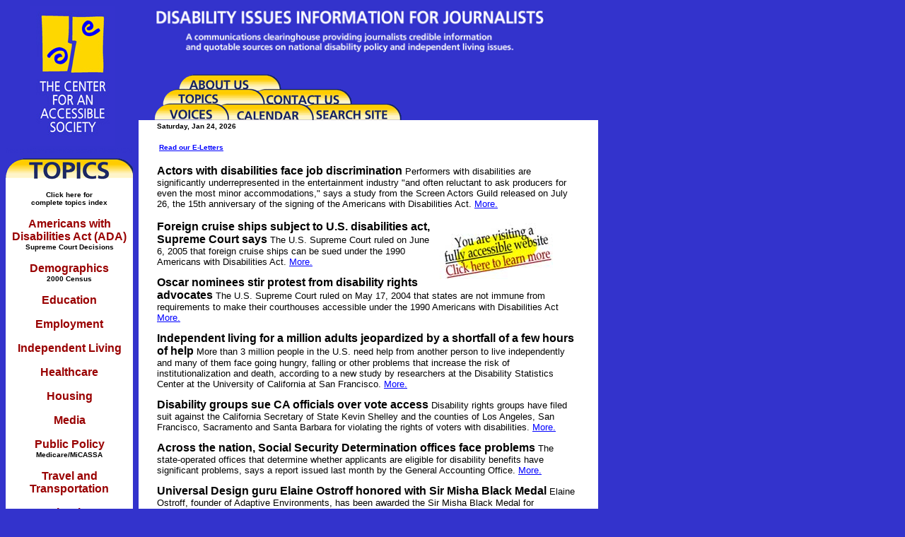

--- FILE ---
content_type: text/html
request_url: http://www.accessiblesociety.org/
body_size: 7489
content:
<!DOCTYPE HTML PUBLIC "-//W3C//DTD HTML 4.0 Transitional//EN"
			"http://www.w3.org/TR/REC-html40/loose.dtd">
<HTML>
<HEAD>
<title>The  Center for An Accessible Society Disability Issues Information</title>
<meta name="description" content="Disability issues information for journalists. Americans with Disabilities Act, disability rights and accessibility, independent living disability issues information, caregiving, personal assistance,  universal design, adaptive technology, web access. The Center for an Accessible Society gives journalists disabilit issues information, background and contacts for reporting on disability and disability rights.">
<meta name="keywords" content="Americans with Disabilities Act, disability issues information, disability rights, disabled rights, independent living disability issues information, employment disability issues information, Work Incentives, Social Security, Medicare, Medicaid, caregiving, personal assistance,  handicap parking, access, universal design, adaptive technology, digital divide, accessibility, web access, internet, Rehabilitation Act, disabled, handicapped, curb cuts, TTY, blind, deaf, Supreme Court disability issues information, Olmstead, Sutton">



</head>
<body bgcolor="#3333cc" text="#000000" link="blue" alink="red" vlink="#993333">

<table border="0" width=900 cellpadding="0" cellspacing="0">

<tr valign="top">
<!-----------first table cell ----------->
<td width="200"  valign="top" bgcolor="#3333cc"><center>
<IMG SRC="http://www.accessiblesociety.org/images/cfaslogo119wx199.jpg" WIDTH="119" HEIGHT="199" align=center alt="The Center for An Accessible Society Disability Issues Information" border=0></center> <a href="eletter.shtml" STYLE="text-decoration: none"><font face="Verdana, Arial, Helvetica, sans-serif" size="1" color="3333cc">free e-letter </font></a> <a href="calendar/" STYLE="text-decoration: none"><font face="Verdana, Arial, Helvetica, sans-serif" size="1" color="3333cc">calendar </font></a> <a href="search.html" STYLE="text-decoration: none"><font face="Verdana, Arial, Helvetica, sans-serif" size="1" color="3333cc">search </font></a>  <a href="about.htm" STYLE="text-decoration: none"><font face="Verdana, Arial, Helvetica, sans-serif" size="1" color="3333cc">About CAL </font></a>





<table bgcolor=3333cc border="0" cellpadding="0" cellspacing="0" width=180><tr><td bgcolor=ffffff border=0><A HREF="topics/topicsindex.shtml">
<IMG SRC="images/topiched180x36h.gif" WIDTH="180" HEIGHT="36" alt="Topics" border=0></A><p>
</p>
<p align=center>
<A HREF="topics/topicsindex.shtml" STYLE="text-decoration: none"><font face="Verdana, Arial, Helvetica, sans-serif" size="1" color="000000"><b>Click here for <br>complete topics index</b></font></A></p>
<p align=center><A HREF="topics/ada/index.html" STYLE="text-decoration: none"><font face="Verdana, Arial, Helvetica, sans-serif" size="3" color="990000"><b>Americans with Disabilities Act (ADA)</b></font></A><br>
<A HREF="http://www.accessiblesociety.org/topics/topicsindex.shtml#sup" STYLE="text-decoration: none"><font face="Verdana, Arial, Helvetica, sans-serif" size="1" color="000000"><b>Supreme Court Decisions</b></font></A></p>

<p align=center><A HREF="topics/demographics-identity/" STYLE="text-decoration: none"><font face="Verdana, Arial, Helvetica, sans-serif" size="3" color="990000"><b>Demographics</b></font></A></A><br>
<A HREF="topics/demographics-identity/census2000.htm" STYLE="text-decoration: none"><font face="Verdana, Arial, Helvetica, sans-serif" size="1" color="000000"><b>2000 Census</b></font></A></p>

<p align=center><A HREF="topics/topicsindex.shtml#edu" STYLE="text-decoration: none"><font face="Verdana, Arial, Helvetica, sans-serif" size="3" color="990000"><b>Education</b></font></p>

<p align=center><A HREF="topics/economics-employment/" STYLE="text-decoration: none"><font face="Verdana, Arial, Helvetica, sans-serif" size="3" color="990000"><b>Employment</b></font></A></p>

<p align=center><A HREF="topics/independentliving/" STYLE="text-decoration: none"><font face="Verdana, Arial, Helvetica, sans-serif" size="3" color="990000"><b>Independent Living</b></font></A></p>

<p align=center><A HREF="topics/topicsindex.shtml#hea" STYLE="text-decoration: none"><font face="Verdana, Arial, Helvetica, sans-serif" size="3" color="990000"><b>Healthcare</b></font>

<p align=center><A HREF="topics/housing/" STYLE="text-decoration: none"><font face="Verdana, Arial, Helvetica, sans-serif" size="3" color="990000"><b>Housing</b></font></A></p>


<p align=center><A HREF="topics/topicsindex.shtml#cov" STYLE="text-decoration: none"><font face="Verdana, Arial, Helvetica, sans-serif" size="3" color="990000"><b>Media</b></font></A></p>

<p align=center><A HREF="topics/topicsindex.shtml#adm" STYLE="text-decoration: none"><font face="Verdana, Arial, Helvetica, sans-serif" size="3" color="990000"><b>Public Policy</b></font></A><br><A HREF="e_letters/eletter021902.htm" STYLE="text-decoration: none"><font face="Verdana, Arial, Helvetica, sans-serif" size="1" color="000000"><b>Medicare/MiCASSA</b></font></A></p>

<p align=center><A HREF="topics/topicsindex.shtml#tra" STYLE="text-decoration: none"><font face="Verdana, Arial, Helvetica, sans-serif" size="3" color="990000"><b>Travel and Transportation</b></font></p>

<p align=center><A HREF="topics/technology/" STYLE="text-decoration: none"><font face="Verdana, Arial, Helvetica, sans-serif" size="3" color="990000"><b>Technology</b></font></A><br><A HREF="topics/webaccess/" STYLE="text-decoration: none"><font face="Verdana, Arial, Helvetica, sans-serif" size="1" color="000000"><b>Web and Internet Access</b></font></A></p>

<p align=center><A HREF="topics/universaldesign/" STYLE="text-decoration: none"><font face="Verdana, Arial, Helvetica, sans-serif" size="3" color="990000"><b>Universal Design</b></font></A></p>
<p align=center><A HREF="topics/topicsindex.shtml#vis"" STYLE="text-decoration: none"><font face="Verdana, Arial, Helvetica, sans-serif" size="3" color="990000"><b>Visitability</b></font></A></p>

<p align=center><A HREF="topics/voting/" STYLE="text-decoration: none"><font face="Verdana, Arial, Helvetica, sans-serif" size="3" color="990000"><b>Voting Access</b></font></A><br><A HREF="topics/voting/" STYLE="text-decoration: none"><font face="Verdana, Arial, Helvetica, sans-serif" size="1" color="000000"><b>Voting Studies</b></font></A></p>
<hr>

</font>
<p align=center><font face="Verdana, Arial, Helvetica, sans-serif" size="1">
<B>This page is<br>
BOBBY approved</B></font></p>
<p align=center>
<A target="_blank" HREF="http://bobby.watchfire.com/">
<IMG border="0" SRC="images/approved_a.gif" ALT="This page is BOBBY approved" WIDTH=88 HEIGHT=31></A></p><p>&nbsp;</p>



</td>

</tr></table>
<p>

</td>

<!-------------------end of first column --->


<!---- start of second column--------->


<td width="800" bgcolor="#3333cc" height="72"><p align=left><IMG SRC="images/sloganbar575x75h.gif" WIDTH="580 HEIGHT="75"  alt="disability issues information for journalists -- A communications clearinghouse providing journalists credible information and quotable sources on national disability policy and independent living issues." valign=bottom border="0"></p>
<p align=left>
<IMG SRC="images/navbar418x70h.gif" WIDTH="418" HEIGHT="70"  alt="graphic image of navigation bar" valign=bottom border="0" usemap="#navbar">


<table border=0 bgcolor="#ffffff" width=650><tr><td width=20>&nbsp;</td><td width=600>


 <font face="verdana,arial,helvetica" size=1 color="#000000" summary: "Today's date"><b>
Saturday, Jan 24, 2026</b></font><p>
<table><tr>

<td>
<font face="Verdana, Arial, Helvetica, sans-serif" size="1" color=red><A HREF="e_letters/index.htm"><B>Read our  E-Letters</B></a></font><br>

</td></tr></table>


<p><font face="Verdana, Arial, Helvetica, sans-serif" size="3"><b>Actors with disabilities face job discrimination
</b></font>


<font face="Verdana, Arial, Helvetica, sans-serif" size="2">Performers with disabilities are significantly underrepresented in the entertainment industry "and often reluctant to ask producers for even the most minor accommodations," says a study from the Screen Actors Guild released on July 26, the 15th anniversary of the signing of the Americans with Disabilities  Act. <A HREF="http://www.accessiblesociety.org/topics/economics-employment/sagrept.html">More.</A></p>

<table align=right border=0 width=200><tr><td><a href="topics/webaccess/index.htm">
<IMG SRC="images/yellowcircle80x160.jpg" WIDTH="160" HEIGHT="80"  alt="You are visiting a fully accessible website. To learn more, click here" valign="top" border="0"></a></td><tr></table>


<p><font face="Verdana, Arial, Helvetica, sans-serif" size="3"><b>Foreign cruise ships subject to U.S. disabilities act, Supreme Court says
</b></font>
<font face="Verdana, Arial, Helvetica, sans-serif" size="2">The U.S. Supreme Court ruled on June 6, 2005 that foreign cruise ships can be sued under the 1990 Americans with Disabilities Act. <A HREF="http://www.accessiblesociety.org/topics/ada/norwegcruisedec0605.html">More.</A></p>
<p><font face="Verdana, Arial, Helvetica, sans-serif" size="3"><b>Oscar nominees stir protest from disability rights advocates
</b></font>



<font face="Verdana, Arial, Helvetica, sans-serif" size="2">The U.S. Supreme Court ruled on May 17, 2004 that states are not immune from requirements to make their courthouses accessible under the 1990 Americans with Disabilities Act <A HREF="http://www.accessiblesociety.org/topics/ada/tennvlanedec0504.html">More.</A></p>


<p><font face="Verdana, Arial, Helvetica, sans-serif" size="3"><b>Independent living for a million adults jeopardized by a shortfall of a few hours of help 
</b></font>

<font face="Verdana, Arial, Helvetica, sans-serif" size="2">More than 3 million people in the U.S. need help from another person to live independently and many of them face going hungry, falling or other problems that increase the risk of institutionalization and death, according to a new study by researchers at the Disability Statistics Center at the University of California at San Francisco. <A HREF="http://www.accessiblesociety.org/topics/persasst/laplantestudy0304.html">More.</A></p>

<p>
<p><font face="Verdana, Arial, Helvetica, sans-serif" size="3"><b> Disability groups sue CA officials over vote access
</b></font>
<font face="Verdana, Arial, Helvetica, sans-serif" size="2">Disability rights groups have filed suit against the California Secretary of State Kevin Shelley and the counties of Los Angeles, San Francisco, Sacramento and Santa Barbara for violating the rights of voters with disabilities.  <A HREF="http://www.accessiblesociety.org/topics/voting/cavotesuit0304.html">More.</A></p>



<p><font face="Verdana, Arial, Helvetica, sans-serif" size="3"><b> Across the nation, Social Security Determination offices face problems
</b></font>

<font face="Verdana, Arial, Helvetica, sans-serif" size="2">The state-operated offices that determine whether applicants are eligible for disability benefits have significant problems, says a report issued last month by the General Accounting Office. <A HREF="http://www.accessiblesociety.org/topics/economics-employment/gaossa.html">More.</A></p>



<p><font face="Verdana, Arial, Helvetica, sans-serif" size="3"><b> 
Universal Design guru Elaine Ostroff honored with Sir Misha Black Medal 
</b></font>
<font face="Verdana, Arial, Helvetica, sans-serif" size="2">Elaine Ostroff, founder of Adaptive Environments, has been awarded the Sir Misha Black Medal for Distinguished Services to Design Education. She serves as an advisor to the Center for An Accessible Society.  <A HREF="http://www.accessiblesociety.org/topics/universaldesign/ostroffaward.html">More.</A></p>



<p><font face="Verdana, Arial, Helvetica, sans-serif" size="3"><b> 
Nursing home data can help with providing community alternatives, says attorney
</b></font>
<font face="Verdana, Arial, Helvetica, sans-serif" size="2">There are at least 267,691 disabled people living in nursing homes who want to move out, says national disability rights attorney Steve Gold. Gold explains where to find -- and how to use -- the data. <A HREF="http://www.accessiblesociety.org/topics/persasst/nhresidentinfo.html">More.</A></p>




<p><font face="Verdana, Arial, Helvetica, sans-serif" size="3"><b> 
David Pfeiffer, disability scholar and advocate remembered
</b></font>
<font face="Verdana, Arial, Helvetica, sans-serif" size="2">Friends and colleagues of Dr. David Pfeiffer gathered for a memorial honoring his life and work. Dr. Pfeiffer died at his home in Honolulu on Dec. 17. He was a member of the Advisory Board of the Center for an Accessible Society.  
<A HREF="http://www.accessiblesociety.org/pfeifferobit.html">More.</A></p>


<p><font face="Verdana, Arial, Helvetica, sans-serif" size="3"><b> 
Nation's first "visitability" law withstands court challenge
</b></font>

<font face="Verdana, Arial, Helvetica, sans-serif" size="2">Efforts by Tucson builders to void Pima County's Inclusive Home Design Ordinance failed when the AZ Court of Appeals ruled the county had a right to pass a law requiring wheelchair access in new homes. <A HREF="http://www.accessiblesociety.org/topics/housing/pimacoruling.html">More.</A></p>



<p><font face="Verdana, Arial, Helvetica, sans-serif" size="3"><b> 
Nursing home reimbusement steady despite other state cuts
</b></font>
<font face="Verdana, Arial, Helvetica, sans-serif" size="2">Despite cuts in in-home services such as those proposed in California, nursing home reimbursement rates have remained steady in most cases, according to a report by the General Accounting Office  <A HREF="http://www.accessiblesociety.org/topics/programs-policy/gaonhreimb1203.html">More.</A></p>


<p><font face="Verdana, Arial, Helvetica, sans-serif" size="3"><b> 
Abuse of seniors under-reported, says study  
</b></font>
<font face="Verdana, Arial, Helvetica, sans-serif" size="2">Because state laws vary, reporting of instances of "elder abuse" vary widely and are under-reported, says a new study from University of Iowa researchers.   <A HREF="http://www.accessiblesociety.org/topics/persasst/elderabusestudy1203.html">More.</A></p>





<p><font face="Verdana, Arial, Helvetica, sans-serif" size="3"><b> 
Center to study disability community views on Human Genome Project 
</b></font>
<font face="Verdana, Arial, Helvetica, sans-serif" size="2">The National Human Genome Research Institute has awarded University of Kansas researchers $915,000 to learn how people with disabilities view the ethical, legal and social implications of the Human Genome Project.  <A HREF="http://www.accessiblesociety.org/topics/programs-policy/genomedisstudy1103.html">More.</A></p>

  <p><font face="Verdana, Arial, Helvetica, sans-serif" size="3"><b> 
P&A deinstitutionalization suits 'appropriate,' says GAO 
</b></font>
<font face="Verdana, Arial, Helvetica, sans-serif" size="2">
State agencies which file lawsuits intended to get individuals out of institutions have been operating appropriately and within their legal mandate, says a GAO study.
  <A HREF="http://www.accessiblesociety.org/topics/persasst/gaosuitstudy.html">More.</A></p>
  
  
<p><font face="Verdana, Arial, Helvetica, sans-serif" size="3"><b> 
Asian nations to develop universal design standards 
</b></font>
<font face="Verdana, Arial, Helvetica, sans-serif" size="2">Japan, China and South Korea are planning to  develop a set of universal design standards for all three nations, with the aim of eventually having the standards adopted worldwide.
  <A HREF="http://www.accessiblesociety.org/topics/universaldesign/AsianUD.html">More.</A></p>
  
  

<p><font face="Verdana, Arial, Helvetica, sans-serif" size="3"><b> 
State VR Agencies Expand Self-Employment Opportunities 
</b></font>


<font face="Verdana, Arial, Helvetica, sans-serif" size="2">Over the last decade, state vocational rehabilitation agencies' policies and procedures for helping disabled individuals become self-employed have grown tremendously. 
  <A HREF="http://www.accessiblesociety.org/topics/economics-employment/rtcrural2003rept.html">More.</A></p>
  
  <p><font face="Verdana, Arial, Helvetica, sans-serif" size="3"><b> 
National disability groups file brief in support of web access
</b></font>


<font face="Verdana, Arial, Helvetica, sans-serif" size="2">Ten national disability rights groups have filed a friend-of-the-court brief to ensure that the World Wide Web is accessible to persons with disabilities. 
  <A HREF="http://www.accessiblesociety.org/topics/webaccess/brief1103adawebaccess.html">More.</A></p>

<p><font face="Verdana, Arial, Helvetica, sans-serif" size="3"><b> 
Fact sheet from EEOC tells disabled job applicants their rights
</b></font>
<font face="Verdana, Arial, Helvetica, sans-serif" size="2">
 The U.S. Equal Employment Opportunity Commission has  a new fact sheet  to educate job applicants.
  <A HREF="http://www.accessiblesociety.org/topics/economics-employment/eeocfactsheet.html">More.</A></p>

<p><font face="Verdana, Arial, Helvetica, sans-serif" size="3"><b> 
Government websites still have access problems, says report
</b></font>
<font face="Verdana, Arial, Helvetica, sans-serif" size="2">The fourth annual survey of federal and state websites by Brown University's Taubman Center for Public Policy finds that fewer than half the federal websites meet World Wide Web Consortium (W3C) standards on web access; less than a fourth meet  federal requirements for access under Section 508 of the Rehabilitation Act.
  <A HREF="http://www.accessiblesociety.org/topics/webaccess/govtwebaccess0903.html">More.</A></p>

<p><font face="Verdana, Arial, Helvetica, sans-serif" size="3"><b> 
Report looks at effects of health promotion marketing in rural areas 
</b></font>

<font face="Verdana, Arial, Helvetica, sans-serif" size="2">The University of
Montana Rural Institute's Research Progress Report  "Marketing Health Promotion for People with Disabilities"
 compares the relative effectiveness of active and passive�techniques for�marketing an exercise program to people with disabilities.� 
  <A HREF="http://www.accessiblesociety.org/topics/independentliving/ruralhealth1.html">More.</A></p>



<p><font face="Verdana, Arial, Helvetica, sans-serif" size="3"><b> 
	Students with disabilities' outcomes need study, says report 
</b></font>

<font face="Verdana, Arial, Helvetica, sans-serif" size="2">"Students with disabilities, who now are estimated to represent nearly 10 percent of all college students, currently experience outcomes far inferior to those of their non-disabled peers," says the National Council on Disability. 
  <A HREF="http://www.accessiblesociety.org/topics/education/ncdreptEduc0903.html">More.</A></p>


<p><font face="Verdana, Arial, Helvetica, sans-serif" size="3"><b>
Advocates on 144-mile 'free our people' march on Congress: <I>Want to live 'at home, not in nursing homes' </i>
</b></font>
<font face="Verdana, Arial, Helvetica, sans-serif" size="2"> One hundred and sixty disability rights advocates from nearly 20 states made a 14-day, 144-mile march from Philadelphia's Liberty Bell to Washington, DC to press Congress to pass the Medicaid Community-Based Attendant Services and Supports Act.  <A HREF="http://www.accessiblesociety.org/topics/persasst/freeourpeoplemarch.html">More.</A></p>




<p><font face="Verdana, Arial, Helvetica, sans-serif" size="3"><b>
Webcast to explore disaster mitigation and people with disabilities
</b></font>
<font face="Verdana, Arial, Helvetica, sans-serif" size="2">A free webcast  explores the issue of disaster mitigation and persons with disabilities, in an effort to involve people with disabilities in the dialogue. <A HREF="http://www.accessiblesociety.org/topics/independentliving/disasterprep.htm#webcast">More.</A></p>


<p><font face="Verdana, Arial, Helvetica, sans-serif" size="3"><b>
<I>Olmstead </I>implementation spotty, says report
</b></font>
<font face="Verdana, Arial, Helvetica, sans-serif" size="2">The National Council on Disability's analysis of federal and state implementation of the Supreme Court's <I>Olmstead</I> decision says community-based services work, but more needs to be done.  <A HREF="http://www.accessiblesociety.org/topics/programs-policy/ncdreptOlm0803.html">More.</A></p>


<p><font face="Verdana, Arial, Helvetica, sans-serif" size="3"><b>
Disabilities Act covers Web, says NCD </b></font><font face="Verdana, Arial, Helvetica, sans-serif" size="2">Does the Americans with Disabilities Act apply to commercial and private websites? Yes, says the National Council on Disability in a paper released last week.
 <A HREF="http://www.accessiblesociety.org/topics/webaccess/ncdreptadaweb.html">More.</A></p>


<p><font face="Verdana, Arial, Helvetica, sans-serif" size="3"><b>
Medicaid waivers need oversight, says report </b></font>


<font face="Verdana, Arial, Helvetica, sans-serif" size="2"> The federal Centers for Medicare & 
Medicaid Services does not 
adequately monitor Medicaid state waiver programs which provide in-home services to 700,000 people nationwide, the GAO said in a report issued Monday. A leading disability activist calls the report "paternalism."
 <A HREF="http://www.accessiblesociety.org/topics/programs-policy/gaoltcoversight.html">More.</A></p>


 
 
 
 

<font face="Verdana, Arial, Helvetica, sans-serif" size="3">
<B>'Inclusive Home Design' bill enters Congress</B><br></font>

<font face="Verdana, Arial, Helvetica, sans-serif" size="2">
Rep. Jan Schakowsky (D.-Ill.) has introduced H.R. 2353 to require all single family homes receiving federal funds be built with a no-step entrance,  "32" clearance doorways on the main level, and one wheelchair accessible bathroom.  <A HREF="http://www.accessiblesociety.org/topics/housing/visitability.html">More.</A>
<p>

 
 

<p><font face="Verdana, Arial, Helvetica, sans-serif" size="3"><b>
Older Americans want independence, control, says report </b>

</font><font face="Verdana, Arial, Helvetica, sans-serif" size="2">Older people -- the nation's fastest-growing demographic segment -- want to remain independent and in their own homes, and services are woefully out of step with this priority,says a new report.
 <A HREF="http://www.accessiblesociety.org/topics/demographics-identity/aarpstudy03.html">More.</A>
 
<p><font face="Verdana, Arial, Helvetica, sans-serif" size="3"><b>Study validates superiority of 'consumer control' </b>

</font><font face="Verdana, Arial, Helvetica, sans-serif" size="2">"Having intimate care, such as help with bathing and dressing, performed by a person of one's own choosing is much more satisfying that having it performed by a stranger," says a new study that validates what the independent living movement has been saying.
 <A HREF="http://www.accessiblesociety.org/topics/persasst/cashcoun1.html">More.</A>
 
<p><font face="Verdana, Arial, Helvetica, sans-serif" size="3"><b>Disabled least likely to use Internet, says study</B><br>
</font><font face="Verdana, Arial, Helvetica, sans-serif" size="2">Almost three quarters of Americans who report having a disability also do not use the Internet, says a new study from The Pew Internet & American Life Project.
 <A HREF="http://www.accessiblesociety.org/topics/webaccess/pewinternetstudy.html">More.</A>


<p>

<font face="Verdana, Arial, Helvetica, sans-serif" size="3">
<B>National Group on "Righting the ADA"</B><br>
</font><font face="Verdana, Arial, Helvetica, sans-serif" size="2">
The National Council on Disability, in the wake Supreme Court rulings limiting the Americans with Disabilities Act, has issued a series of policy documents dealing with implications of the rulings, and on the law's future. <A HREF="http://www.accessiblesociety.org/e_letters/eletter102202.html">More</A>

<p>



<font face="Verdana, Arial, Helvetica, sans-serif" size="3">
<B>Job discrimination not uncommon in years following ADA passage, say researchers</B><br>

</font><font face="Verdana, Arial, Helvetica, sans-serif" size="2">
The ADA was no silver bullet against job discrimination, say researchers Jae Kennedy and Marjorie Olney. <A HREF="topics/economics-employment/labor2001.htm#disc">More</a><p>







<font face="Verdana, Arial, Helvetica, sans-serif" size="3">
<B>Reading newsprint hard for many </B><br>

</font><font face="Verdana, Arial, Helvetica, sans-serif" size="2">
<b>Of the one in 5</b>working-age adults who reports having a disability, 16 percent have trouble seeing the words in newsprint, says the Centers for Disease Control. <A HREF="topics/demographics-identity/onein5.htm">MORE.</a><p>


<a name="employment"></a>


<p><font face="Verdana, Arial, Helvetica, sans-serif" size="3"><b>
Companies firing disabled workers in record numbers </b></font>
<font face="Verdana, Arial, Helvetica, sans-serif" size="2">A survey by Mercer Human Resource Consulting found that 27 percent of companies dismiss workers as soon as they go on long-term disability.
 <A HREF="http://www.accessiblesociety.org/topics/economics-employment/firingdiswkrs-wsj.html">More.</A></p>
 

<p><font face="Verdana, Arial, Helvetica, sans-serif" size="3"><b>
Study: Disabled Lose Nearly All Employment Cases </b></font>
<font face="Verdana, Arial, Helvetica, sans-serif" size="2">Over 9 out of 10 times, employers prevail in  disability discrimination lawsuits against them, says the current issue of the American Bar Association's Mental & Physical Disability Law Reporter.
 <A HREF="http://www.accessiblesociety.org/topics/ada/abastudy03.html">More.</A></p>

 
 
 
<p><font face="Verdana, Arial, Helvetica, sans-serif" size="3"><b>Employers know little about tax credits, says human resource society </b>

</font><font face="Verdana, Arial, Helvetica, sans-serif" size="2">Human resource professionals in the nation's top companies know little about the tax incentives available to businesses for hiring persons with disabilities. They also fear lawsuits over lack of compliance.
 <A HREF="http://www.accessiblesociety.org/topics/economics-employment/shrmstudy.html">More.</A>
 
 <p>
 
 <font face="Verdana, Arial, Helvetica, sans-serif" size="3">
<B>Tax credits have had limited effect on employment of people with disabilities</B><br>
</font><font face="Verdana, Arial, Helvetica, sans-serif" size="2"> Existing tax incentives designed to
encourage businesses to employ
and accommodate workers with
disabilities have had limited effect, says a GAO study. <A HREF="http://www.accessiblesociety.org/topics/economics-employment/gaotaxstudy.html">More</A>
<p><font face="Verdana, Arial, Helvetica, sans-serif" size="3">
<B>Survey: employers reluctant to hire workers with disabilities</B><br>
</font><font face="Verdana, Arial, Helvetica, sans-serif" size="2">Only one in four companies in the U.S. employs workers who are known to have disabilities, says a new report.
 <A HREF="http://www.accessiblesociety.org/topics/economics-employment/restrictedaccess.html">More.</A>
<p>

<font face="Verdana, Arial, Helvetica, sans-serif" size="3">
<B>Employees can make use of ADA Fact Sheet</B><br>


</font><font face="Verdana, Arial, Helvetica, sans-serif" size="2"> People who have a disability and believe they have been treated unfairly by an employer because of their disability can make use of a fact sheet produced by researchers at the University of North Carolina at Chapel Hill <A HREF="http://www.accessiblesociety.org/topics/economics-employment/adainsightsempguide.html">More.</A>
<p>






<map name="navbar">
<area coords="49,14 140,25" href="http://www.accessiblesociety.org/about.htm"  alt="about">
<area coords="33,34 115,44" href="http://www.accessiblesociety.org/topics/topicsindex.shtml"  alt="topics">
<area coords="161,34 264,45" href="http://www.accessiblesociety.org/contact.htm"  alt="contact us">
<area coords="11,59 128,68" href="http://www.accessiblesociety.org/voices/"  alt="voices">
<area coords="152,56 240,68" href="http://www.accessiblesociety.org/calendar/"  alt="calendar">
<area coords="264,57 374,68" href="http://www.accessiblesociety.org/search.html"  alt="search">
</map>








<p>&nbsp;</p>

<p>&nbsp;</p>



<p><hr size=1 width=95%>
<p>
<center>
<font face="verdana,helvetica,sans-serif" size=-2>
<a href="about.htm">About The Center for An Accessible Society</a>
<p>


<p>
</center>
</td><td width=20>&nbsp;</td></tr></table>
</td>

</tr>
</table>
</BODY>
</HTML>
